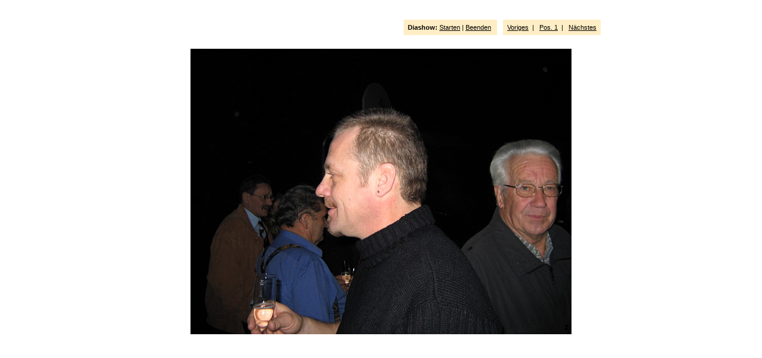

--- FILE ---
content_type: text/css
request_url: http://www.tschoppehof.ch/Impressionen/2005/Silvester%202005/css/stylesheet.css
body_size: 1506
content:


/* CSS
--------------------------------------------------*/
body {
	color: #000000;
	font-family: Verdana, Helvetica, sans-serif;
	font-size: 10pt;
	margin: 0;
	padding: 0;
	background: #FFFFFF;
}

body,h1,h2,h3,h4,h5,h6,p,form,fieldset {
	margin: 0;
	padding: 0;
}

/* Links
--------------------------------------------------*/
a {
	text-decoration: underline;
	color: #000000;
}

a:hover {
	text-decoration: none;
	color: #000000;
}

a img {
	border: none;
}

/* IDs
--------------------------------------------------*/
#wrapper {
	padding: 0;
	margin: 0 auto;
	text-align: center;
}

#logohead {
	background: #FFFFFF;
	text-align: left;
	margin-top: 10px;
}

#logofooter {
	background: #FFFFFF;
	text-align: left;
	margin-top: 10px;
}

#pagehead {
	background: transparent;
	color: #000000;
	margin-bottom: -20px;
	position: relative;
	z-index: 2;
	font-family: "Verdana", Helvetica, sans-serif;
	font-size: 10pt;
}

#pagehead a {
	color: #000000;
}

#pagehead p {
	line-height: 13pt;
}

#subhead {
	position: relative;
	z-index: 1;
	height: 1px;
}

html > body #subhead {
	height: auto;
}

#mainbox {
	margin-top: -20px;
}

#pagefoot {
	background: transparent;
	color: #000000;
	margin-top: -20px;
	margin-bottom: 10px;
	font-family: "Verdana", Helvetica, sans-serif;
	font-size: 10pt;
}

#pagefoot strong, #pagehead strong {
	font-size: 11pt;
}

#pagefoot a {
	color: #000000;
}

#mainimage {
	margin: 0;
	padding: 10px;
	text-align: center;
}

#mainimage img {
	margin-bottom: 10px;
	background: #FFFFFF;
	padding: 5px;
}

#altmainimage {
	padding: 10px 0 10px 0;
	margin: 0 0 10px 0;
	width: 740px;
	overflow: auto;
	text-align: center;
}

/* Classes
--------------------------------------------------*/
.low {
	display: none;
}

.smalltext {
	font-size: 8pt;
	color: #000000;
	font-family: "Verdana", Helvetica, sans-serif;
}

.clearer {
	clear: both;
	line-height: 0;
}

.left {
	float: left;
	clear: right;
	background: transparent;
}

.right {
	float: right;
	background: transparent;
}

.center {
	text-align: center;
	margin: 0 auto;
}

.sep {
	line-height: 0px;
	height: 1px;
	border: none;
	background: #a2c0df;
	color: #a2c0df;
	margin: 0;
	padding: 0;
}

.seppad {
	line-height: 0px;
	height: 1px;
	border: none;
	background: #a2c0df;
	color: #a2c0df;
	margin: 10px 0 10px 0;
	padding: 0;
}

.metatitle {
	margin-bottom: 10px;
}

.metatitle1 {
	font-size: 11pt;
	font-weight: bold;
	margin: 0;
	padding: 0;
	font-family: Arial, Helvetica, sans-serif;
	float: left;
}

.metatitle1 a {
	text-decoration: none;
}

.metatitle1 a:hover {
	color: #7ba9c4;
}

.metatitle2 {
	font-size: 70%;
	font-style: italic;
	margin-left: 10px;
	margin-top: 0.5em;
	float: left;
}

.metatitle3 {
	float: right;
}

.metaitem {
	margin-bottom: 4px;
}

.thumbcontainer {
	padding: 5px;
	background: #0000FF;
	height: auto;
	display: table-cell;
}

.thumbmeta {
	margin-top: 5px;
	text-align: left;
	font-size: 7pt;
	line-height: 12pt;
	color: #000000;
	font-family: "Verdana", Helvetica, sans-serif;
}

.metabox {
	background: #FFFFFF;
	padding: 7px;
	text-align: left;
	font-size: 10pt;
	line-height: 12pt;
	margin: 0 auto;
	height: 1px;
	color: #000000;
	font-family: "Verdana", Helvetica, sans-serif;
}

html > body .metabox {
	height: auto;
}

.paginate {
	color: #000000;
	font-family: "Verdana", Helvetica, sans-serif;
	font-size: 8pt;
	padding-top: 10px;
	padding-bottom: 10px;
	margin: 0px;
	text-align: center;
	background: #FFFFFF
  }

  .paginate a {
  padding: 2px 6px;
  line-height: 24px;
  border: solid 1px #DDDDDD;
	background: #FFFFFF;
	text-decoration: none;
	color: #000000;
  }

  .paginate .this-page {
  padding: 2px 6px;
  line-height: 24px;
  border-color: #999999;
  font-weight: bold;
  font-size: 8pt;
	vertical-align: top;
	background: #FFFFFF;
}

.paginate a:hover {
	color: #000000;
	background: #FFEEC5;
	border-color: #003366;
	text-decoration: none;
}

.imagenav {
	color: #000000;
	padding: 5px 10px 5px 10px;
	margin: 0 auto;
	font-size: 8pt;
	font-family: "Verdana", Helvetica, sans-serif;
}

.imagenav a {
	color: #000000;
}

.headimage {
	position: relative;
	top: -8px;
	left: -6px;
}

html > body .headimage {
	position: relative;
	top: -12px;
	left: -8px;
}

.slide {
	background: #FFEEC5;
	padding: 7px;
	margin-right: 10px;
}

.nav {
	background: #FFEEC5;
	padding: 7px;
}

.pageh1 {
	font-size: 16pt;
	font-weight: bolder;
	padding: 0px 0 0px 9px;
	text-align: center;
	color: #E89C00;
	font-family: "Arial", Helvetica, sans-serif;
}

/* Headings
--------------------------------------------------*/
h1 {
	font-size: 16pt;
	font-weight: bolder;
	margin: 10px 0 10px 0;
	padding: 5px 0 5px 0;
	text-align: center;
	color: #0000FF;
	font-family: "Comic Sans MS", Helvetica, sans-serif;
}

/* Images
--------------------------------------------------*/
/* Tables
--------------------------------------------------*/
caption {
	display: none;
}

table{
	margin: 0;
	padding: 0;
	border: 0;
}

td {
	padding: 0;
	margin: 0;
}

td.thumbtable {
	padding: 5px;
	text-align: center;
}

.infor {
	text-align: left;
	padding: 0;
}

.xsnazzy h1, .xsnazzy p {
	margin: 0 10px;
}

#pagehead .xsnazzy p, #pagefoot .xsnazzy p {
	line-height: 15pt;
	background: transparent;
}

.xsnazzy {
	background: transparent;
	margin-top: 10px;
}

.xtop, .xbottom {
	display: block;
	background: transparent;
	font-size: 1px;
}

.xb1, .xb2, .xb3, .xb4 {
	display: block;
	overflow: hidden;
}

.xb1, .xb2, .xb3 {
	height: 1px;
}

.xb2, .xb3, .xb4 {
	background: #FFFFFF;
	border-left: 1px solid #FFFFFF;
	border-right: 1px solid #FFFFFF;
}

#subhead .xb2, #subhead .xb3, #subhead .xb4 {
	background: #FFFFFF;
	border-left: 1px solid #FFFFFF;
	border-right: 1px solid #FFFFFF;
}

#pagehead .xb2, #pagehead .xb3, #pagehead .xb4 {
	background: #FFEEC5;
	border-left: 1px solid #FFFFFF;
	border-right: 1px solid #FFFFFF;
}

#pagefoot .xb2, #pagefoot .xb3, #pagefoot .xb4 {
	background: #FFEEC5;
	border-left: 1px solid #FFFFFF;
	border-right: 1px solid #FFFFFF;
}

.xb1 {
	margin: 0 5px;
	background: #FFFFFF;
}

.xb2 {
	margin: 0 3px;
	border-width: 0 2px;
}

.xb3 {
	margin: 0 2px;
}

.xb4 {
	height: 2px;
	margin: 0 1px;
}

.xboxcontent {
	display: block;
	background: #FFFFFF;
	border: 0 solid #FFFFFF;
	border-width: 0 1px;
}

#mainbox .xboxcontent {
	padding: 10px 0 10px 0;
}

#pagehead .xboxcontent {
	display: block;
	background: #FFEEC5;
	border: 0 solid #FFFFFF;
	border-width: 0 1px;
}

#pagefoot .xboxcontent {
	display: block;
	background: #FFEEC5;
	border: 0 solid #FFFFFF;
	border-width: 0 1px;
}

#subhead .xboxcontent {
	display: block;
	background: #FFFFFF;
	border: 0 solid #FFFFFF;
	border-width: 0 1px;
	padding: 20px 0 0 0;
}

#subhead .xsnazzy h1 {
	margin: 0 10px;
	font-size: 16pt;
	padding: 0;
	color: #0000FF;
	text-align: left;
}

#subhead .xsnazzy pageh1 {
	margin: 0 10px;
	font-size: 16pt;
	padding: 0;
	color: #E89C00;
	text-align: left;
}

#subhead .smalltext {
	margin-left: 10px;
	padding-bottom: 5px;
}

#pagefoot .xboxcontent p.left {
	background: #FFEEC5;
}

